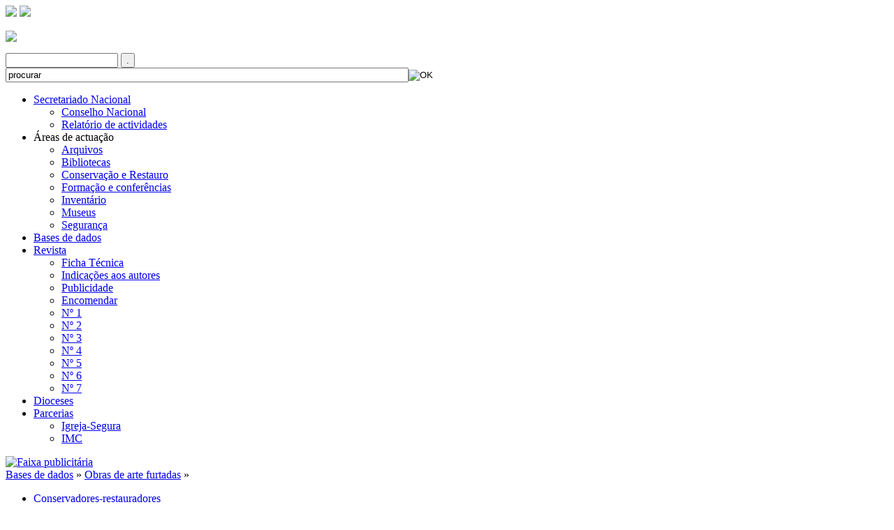

--- FILE ---
content_type: text/html; charset=utf-8
request_url: https://bensculturais.com/bases-de-dados/obras-de-arte-furtadas/76
body_size: 26457
content:

<!DOCTYPE html PUBLIC "-//W3C//DTD XHTML 1.0 Transitional//EN" "https://www.w3.org/TR/xhtml1/DTD/xhtml1-transitional.dtd">
<html xmlns="https://www.w3.org/1999/xhtml" xml:lang="pt-pt" lang="pt-pt" >

<head>
<meta http-equiv="X-UA-Compatible" content="IE=8" />
  <base href="https://bensculturais.com/bases-de-dados/obras-de-arte-furtadas/76" />
  <meta http-equiv="content-type" content="text/html; charset=utf-8" />
  <meta name="robots" content="index, follow" />
  <meta name="keywords" content="" />
  <meta name="title" content="Santa Bárbara" />
  <meta name="author" content="Bens Culturais da Igreja" />
  <meta name="description" content="Bens Culturais da Igreja" />
  <meta name="generator" content="Joomla! 1.5 - Open Source Content Management" />
  <title>Santa Bárbara</title>
  <link href="https://bensculturais.com/bases-de-dados/obras-de-arte-furtadas/76" rel="canonical"  />
  <link href="/templates/bensculturais/favicon.ico" rel="shortcut icon" type="image/x-icon" />
  <link rel="stylesheet" href="/plugins/system/cdscriptegrator/libraries/highslide/css/highslide.css" type="text/css" />
  <link rel="stylesheet" href="/media/system/css/modal.css" type="text/css" />
  <link rel="stylesheet" href="https://www.bensculturais.com/plugins/content/attachments.css" type="text/css" />
  <link rel="stylesheet" href="https://www.bensculturais.com/modules/mod_superfishmenu/tmpl/css/superfish.css" type="text/css" />
  <link rel="stylesheet" href="https://www.bensculturais.com/media/com_jnews/modules/css/-1" type="text/css" />
  <link rel="stylesheet" href="https://www.bensculturais.com/media/com_jnews/modules/css/default.css" type="text/css" />
  <script type="text/javascript" src="/plugins/system/cdscriptegrator/libraries/highslide/js/highslide-full.min.js"></script>
  <script type="text/javascript" src="/plugins/system/cdscriptegrator/libraries/jquery/js/jquery-1.4.3.min.js"></script>
  <script type="text/javascript" src="/plugins/system/cdscriptegrator/libraries/jquery/js/jquery-noconflict.js"></script>
  <script type="text/javascript" src="/media/system/js/mootools.js"></script>
  <script type="text/javascript" src="/media/system/js/modal.js"></script>
  <script type="text/javascript" src="/plugins/content/avreloaded/silverlight.js"></script>
  <script type="text/javascript" src="/plugins/content/avreloaded/wmvplayer.js"></script>
  <script type="text/javascript" src="/plugins/content/avreloaded/swfobject.js"></script>
  <script type="text/javascript" src="/plugins/content/avreloaded/avreloaded.js"></script>
  <script type="text/javascript" src="https://www.bensculturais.com/modules/mod_superfishmenu/tmpl/js/jquery.event.hover.js"></script>
  <script type="text/javascript" src="https://www.bensculturais.com/modules/mod_superfishmenu/tmpl/js/superfish.js"></script>
  <script type="text/javascript">

		<!--
		hs.graphicsDir = '/plugins/system/cdscriptegrator/libraries/highslide/graphics/';
    	hs.outlineType = 'rounded-white';
    	hs.outlineWhileAnimating = true;
    	hs.showCredits = true;
    	hs.expandDuration = 250;
		hs.anchor = 'auto';
		hs.align = 'auto';
		hs.transitions = ["expand"];
		hs.dimmingOpacity = 0;
		hs.lang = {
		   loadingText :     'Loading...',
		   loadingTitle :    'Click to cancel',
		   focusTitle :      'Click to bring to front',
		   fullExpandTitle : 'Expand to actual size',
		   fullExpandText :  'Full size',
		   creditsText :     'Powered by Highslide JS',
		   creditsTitle :    'Go to the Highslide JS homepage',
		   previousText :    'Previous',
		   previousTitle :   'Previous (arrow left)',
		   nextText :        'Next',
		   nextTitle :       'Next (arrow right)',
		   moveTitle :       'Move',
		   moveText :        'Move',
		   closeText :       'Close',
		   closeTitle :      'Close (esc)',
		   resizeTitle :     'Resize',
		   playText :        'Play',
		   playTitle :       'Play slideshow (spacebar)',
		   pauseText :       'Pause',
		   pauseTitle :      'Pause slideshow (spacebar)',   
		   number :          'Image %1 of %2',
		   restoreTitle :    'Click to close image, click and drag to move. Use arrow keys for next and previous.'
		};
		//-->
		
		window.addEvent('domready', function() {

			SqueezeBox.initialize({});

			$$('a.modal').each(function(el) {
				el.addEvent('click', function(e) {
					new Event(e).stop();
					SqueezeBox.fromElement(el);
				});
			});
		});jQuery(function($){ $("ul.sf-menu").superfish({hoverClass:'sfHover', pathClass:'active', pathLevels:0, delay:800, animation:{opacity:'show'}, speed:'def', autoArrows:1, dropShadows:1}) });
jQuery.event.special.hover.delay = 100;
jQuery.event.special.hover.speed = 100;
		window.addEvent('domready', function(){ var JTooltips = new Tips($$('.hasTip'), { maxTitleChars: 50, fixed: false}); });
  </script>
  <script src="https://www.bensculturais.com/components/com_mtree/js/jquery-1.2.6.min.js" type="text/javascript"></script>
  <script src="https://www.bensculturais.com/components/com_mtree/js/vote.js" type="text/javascript"></script>
  <script type="text/javascript"><!-- 
jQuery.noConflict();
var mtoken="2a29e84335606d288bec73622afdb068";
var mosConfig_live_site="https://www.bensculturais.com";
var langRateThisListing="Classificar esta listagem";
var ratingText=new Array();
ratingText[5]="Excelente!";
ratingText[4]="Bom";
ratingText[3]="Razo&aacute;vel";
ratingText[2]="Ruim";
ratingText[1]="P&eacute;ssimo";
//--></script>
  <link href="https://www.bensculturais.com/components/com_mtree/templates/m2/template.css" rel="stylesheet" type="text/css"/>


<script type="text/javascript" src="http://ajax.googleapis.com/ajax/libs/jquery/1.4/jquery.min.js"></script>
<script type="text/javascript" src="/templates/bensculturais/fancybox/jquery.mousewheel-3.0.4.pack.js"></script>
<script type="text/javascript" src="/templates/bensculturais/fancybox/jquery.fancybox-1.3.4.pack.js"></script>
<link rel="stylesheet" type="text/css" href="/templates/bensculturais/fancybox/jquery.fancybox-1.3.4.css" media="screen" />
<script type="text/javascript">
	jQuery(document).ready(function() {
		jQuery("a[rel=example_group]").fancybox({
			'transitionIn'		: 'none',
			'transitionOut'		: 'none',
			'titlePosition' 	: 'over',
			'titleFormat'		: function(title, currentArray, currentIndex, currentOpts) {
				//return '<span id="fancybox-title-over">Imagem ' + (currentIndex + 1) + ' / ' + currentArray.length + (title.length ? ' &nbsp; ' + title : '') + '</span>';
			}
		});
	});	
</script>

<link href='https://fonts.googleapis.com/css?family=Lato:400,400italic,700,700italic' rel='stylesheet' type='text/css'>
<link rel="stylesheet" href="/templates/bensculturais/css/template.css" type="text/css" />
<!--[if IE]>
<link rel="stylesheet" href="/templates/bensculturais/css/template_ie.css" type="text/css" />
<![endif]-->
<link rel="stylesheet" href="/templates/bensculturais/css/editor.css" type="text/css" />
<script type="text/javascript">

  var _gaq = _gaq || [];
  _gaq.push(['_setAccount', 'UA-22593643-22']);
  _gaq.push(['_setDomainName', 'bensculturais.com']);
  _gaq.push(['_setAllowLinker', true]);
  _gaq.push(['_trackPageview']);

  (function() {
    var ga = document.createElement('script'); ga.type = 'text/javascript'; ga.async = true;
    ga.src = ('https:' == document.location.protocol ? 'https://ssl' : 'http://www') + '.google-analytics.com/ga.js';
    var s = document.getElementsByTagName('script')[0]; s.parentNode.insertBefore(ga, s);
  })();

</script>
</head>
<body>
<div class="container">
	<div class="wrapper">
    	<div class="barratopo"></div><!-- end barratopo -->
    	<div class="header">
        	<div class="headerwrap">
            	<div class="logo">
                	<a href="http://www.ecclesia.pt/" target="_blank"><img class="logo1" border="0" src="/templates/bensculturais/images/logo_cep.png" /></a>
                	<a href="/index.php"><img class="logo2" border="0" src="/templates/bensculturais/images/logo_snbci.png" /></a>
                </div><!-- end logo -->
                <div class="headerdir">
                	<div class="headerdir_topo">
                    	<div class="newsletter_pesquisa">
							                            	<div class="newslettermod">
                                			<div class="module_iconhome">
			<div>
				<div>
					<div>
											<p><a href="/index.php"><img src="/images/stories/iconhome.png" border="0" /></a></p>					</div>
				</div>
			</div>
		</div>
			<div class="module_newsletter">
			<div>
				<div>
					<div>
											<div class="jNewsMod jcolor_newsletter" id="jnews_module1"><div class="jNewsRT"><div class="jNewsRB"><div class="jNewsLB">
			     <script language="javascript" type="text/javascript">
			     <!--
				    function submitjnewsmod1(formname, url) {
					   var form = eval('document.'+formname);if(!form.elements) form = form[1];var place = form.email.value.indexOf("@",1);var point = form.email.value.indexOf(".",place+1);var box = document.getElementById("wz_terms");if (form.email.value == "" || form.email.value == ""){alert( "Por favor, informe um endereço de e-mail válido." );return false;
		      } 
                      else
                      {if ((place > -1)&&(form.email.value.length >2)&&(point > 1))
                            {form.submit();return true;
                            }
                            else
                            {
                                    alert( "Por favor, informe um endereço de e-mail válido." );
                                    return false;}}
                    }function optimization_module()
                        {
                                    var ajax = new Ajax('https://www.bensculturais.com/index.php?tmpl=component&option=com_jnews&act=continuesubscrib&modid=227',
                                                    {   data: 'secret=741852',
                                                        method: 'POST'                                                       
                                                    }
                                                );
                                         ajax.request();}function modsubscribe1(result){
				var form = document.adminForm;
				if(!form){
					form = document.mosForm;
				}

				var root = document.createElement('div');

				root.innerHTML = result;
				var body = document.getElementsByTagName('body')[0].appendChild(root);

				root.setAttribute("style", "width:150px; display:none");
				var submessage = document.getElementById('mod_message');
				document.getElementsByTagName('body')[0].removeChild(root);

				var loadingImage = document.getElementById('ajax_loading1');
				loadingImage.setAttribute("style","display:none");
					message = document.getElementById('message1');
					message.innerHTML = submessage.innerHTML;
					message.setAttribute('style', 'display:block; padding:5px');}
	function insertNewCaptcha1(html){
		var form = document.adminForm;
		if(!form){
			form = document.mosForm;
		}
		var window = document.getElementById("sbox-content");
		var root = document.getElementById("captcha1");

		if(root == null){
		 	root = document.createElement('div');
			root.setAttribute("style", "width:10px;heigth:10px;display:none;");
			root.setAttribute("id", "captcha1");
			var body = document.getElementsByTagName('body')[0].appendChild(root);
		}
		
		root.innerHTML = html;

		var newcode = document.getElementById('newcode');
		var newesc = document.getElementById('newesc');
		var newdecrypt = document.getElementById('newdecrypt');
		var newpath = document.getElementById('newpath');
		var newsecuritycaptcha = document.getElementById('security_captcha1');
		var newcaptcode = document.getElementById('captcode1');
		var image =  document.getElementById('captcha_image1');
		var path = newpath.innerHTML;
      	var intIndexOfMatch = path.indexOf( "&amp;" );

     	while (intIndexOfMatch != -1){
       		path= path.replace( "&amp;", "&" );
       		intIndexOfMatch = path.indexOf( "&amp;" );
      	}
		image.setAttribute("src", path);
		image.setAttribute("width", 80);
		image.setAttribute("height", 25);
		newsecuritycaptcha.value = newesc.innerHTML;
		newcaptcode.value = newcode.innerHTML;

		if( window != null ) {

			var captcha_image = document.getElementById('captcha_image1');
			var captcode = document.getElementById('captcode1');
			var security_captcha = document.getElementById('security_captcha1');

			security_captcha.value = newesc.innerHTML;
			captcode.value = newcode.innerHTML;
			
			captcha_image.setAttribute("src", path);
		}
		
		document.getElementsByTagName('body')[0].removeChild(root);
	}
function refreshCaptcha1(url){
	      var form = document.adminForm;
				if(!form){
					form = document.mosForm;
				}
			var ajax = new Ajax(url,
 					{data: 'height=1',
 					method: 'POST',
 					onComplete : function(result){insertNewCaptcha1(result); }
 					}
 				);
 				ajax.request();
		} //-->
		      </script><form action="https://www.bensculturais.com/index.php?option=com_jnews" method="post" name="modjnewsForm1"><input type="hidden"  value="1" name="subscribed[1]" /><input type="hidden" name="sub_list_id[1]" value="17" id="hidden_sub_lists"/><input type="hidden" name="acc_level[1]" value="0" /><input id="wz_12" type="email" size="18" value="" class="inputbox" name="email" onblur="if(this.value=='') this.value='';" onfocus="if(this.value=='') this.value='' ; " />
  
 <input id="wz_2" type="hidden" value="1" name="receive_html" />
<input id="aca_22" type="button" value="." class="button" name="." onclick="return submitjnewsmod1('modjnewsForm1','https://www.bensculturais.com/index.php?tmpl=component&amp;option=com_jnews&amp;act=noredsubscribe');" />
  
 <input type="hidden" name="act" value="subscribe" /><input type="hidden" name="redirectlink" value="index.php?option=com_content&view=article&id=77&Itemid=253" /><input type="hidden" name="listname" value="0" /><input type="hidden" id="passwordA" name="passwordA" value="Xnn2/V49iwOXkDGFmVz3Wndc" /><input type="hidden" name="fromSubscribe" value="1" /><input type="hidden" name="2a29e84335606d288bec73622afdb068" value="1" /></form><div style="display:none; width:50px;" id="message1"></div><div style="display:none; width:50px; padding-top:5px; height:100%" id="ajax_loading1"><img alt="loader" src="https://www.bensculturais.com/components/com_jnews/images/16/ajax-loader.gif"/>Please wait...</div></div></div></div></div>					</div>
				</div>
			</div>
		</div>
	
                                </div><!-- end newslettermod -->
                            							                            	<div class="pesquisamod">
                                			<div class="module_pesquisar">
			<div>
				<div>
					<div>
											<form action="index.php" method="post">
	<div class="search_pesquisar">
		<input name="searchword" id="mod_search_searchword" maxlength="70" alt="OK" class="inputbox_pesquisar" type="text" size="70" value="procurar"  onblur="if(this.value=='') this.value='procurar';" onfocus="if(this.value=='procurar') this.value='';" /><input type="image" value="OK" class="button_pesquisar" src="/images/M_images/searchButton.gif" onclick="this.form.searchword.focus();"/>	</div>
	<input type="hidden" name="task"   value="search" />
	<input type="hidden" name="option" value="com_search" />
	<input type="hidden" name="Itemid" value="185" />
</form>					</div>
				</div>
			</div>
		</div>
	
                                </div><!-- end pesquisamod -->
                                                        <div class="clr"></div><!-- end clr -->
                        </div><!-- end newsletter_pesquisa -->
                    </div><!-- end headerdir_topo -->
					                        <div class="menutopo">
                            		<div class="module">
			<div>
				<div>
					<div>
											<ul class="menu sf-menu sf-horizontal"><li class="parent item178"><a href="/secretariado-nacional"><span>Secretariado Nacional</span></a><ul><li class="first-child item224"><a href="/secretariado-nacional/conselho-nacional"><span>Conselho Nacional</span></a></li><li class="last-child item223"><a href="/secretariado-nacional/relatorio-de-actividades"><span>Relatório de actividades</span></a></li></ul></li><li class="parent item179"><span class="separator"><span>Áreas de actuação</span></span><ul><li class="first-child item225"><a href="/areas-de-actuacao/arquivos"><span>Arquivos</span></a></li><li class="item226"><a href="/areas-de-actuacao/bibliotecas"><span>Bibliotecas</span></a></li><li class="item228"><a href="/areas-de-actuacao/conservacao-e-restauro"><span>Conservação e Restauro</span></a></li><li class="item182"><a href="/areas-de-actuacao/formacao-e-conferencias"><span>Formação e conferências</span></a></li><li class="item229"><a href="/areas-de-actuacao/inventario"><span>Inventário</span></a></li><li class="item227"><a href="/areas-de-actuacao/museus"><span>Museus</span></a></li><li class="last-child item230"><a href="/areas-de-actuacao/seguranca"><span>Segurança</span></a></li></ul></li><li id="current" class="active item180"><a href="/bases-de-dados"><span>Bases de dados</span></a></li><li class="parent item181"><a href="/revista"><span>Revista</span></a><ul><li class="first-child item234"><a href="/revista/ficha-tecnica"><span>Ficha Técnica</span></a></li><li class="item235"><a href="/revista/indicacoes-aos-autores"><span>Indicações aos autores</span></a></li><li class="item236"><a href="/revista/publicidade"><span>Publicidade</span></a></li><li class="item237"><a href="/revista/encomendar"><span>Encomendar</span></a></li><li class="item231"><a href="/revista/no-1"><span>Nº 1</span></a></li><li class="item232"><a href="/revista/no-2"><span>Nº 2</span></a></li><li class="item233"><a href="/revista/no-3"><span>Nº 3</span></a></li><li class="item244"><a href="/revista/no-4"><span>Nº 4</span></a></li><li class="item246"><a href="/revista/no-5"><span>Nº 5</span></a></li><li class="item252"><a href="/revista/no6"><span>Nº 6</span></a></li><li class="last-child item254"><a href="/revista/no-7"><span>Nº 7</span></a></li></ul></li><li class="item183"><a href="/dioceses"><span>Dioceses</span></a></li><li class="parent item184"><a href="/parcerias"><span>Parcerias</span></a><ul><li class="first-child item239"><a href="/parcerias/igreja-segura"><span>Igreja-Segura</span></a></li><li class="last-child item240"><a href="/parcerias/imc"><span>IMC</span></a></li></ul></li></ul>
					</div>
				</div>
			</div>
		</div>
	
                        </div><!-- end menutopo -->
                     
                </div><!-- end headerdir -->
        	</div><!-- end headerwrap -->
        </div><!-- end header -->
         
                	<div class="top2">           
                		<div class="module_headerbd">
			<div>
				<div>
					<div>
											<div class="bannergroup_headerbd">

<div class="banneritem_headerbd"><a href="/component/banners/click/18"><img src="https://www.bensculturais.com/images/banners/header_basededados.jpg" alt="Faixa publicitária" /></a><div class="clr"></div>
	</div>

</div>					</div>
				</div>
			</div>
		</div>
	
        	</div><!-- end top2 --> 
		 
        <div class="conteudo">
        	<div class="content">
				 
				                    <div class="top3">           
                        		<div class="module_bdnav">
			<div>
				<div>
					<div>
											<span class="breadcrumbs pathway">
<a href="/bases-de-dados" class="pathway">Bases de dados</a> » <a href="/bases-de-dados/obras-de-arte-furtadas" class="pathway">Obras de arte furtadas</a> » </span>
					</div>
				</div>
			</div>
		</div>
			<div class="module_bdmenu">
			<div>
				<div>
					<div>
											<ul class="menu"><li><a href="/bases-de-dados/conservadores-restauradores">Conservadores-restauradores</a></li><li class="parent active"><a href="/bases-de-dados/obras-de-arte-furtadas">Obras de arte furtadas</a></li><li><a href="/bases-de-dados/publicacoes-diocesanas">Publicações diocesanas</a></li></ul>					</div>
				</div>
			</div>
		</div>
	
                    </div><!-- end top3 --> 
                 
				                <div id="left">
                    <div class="bottom equal">
                        		<div class="module_bdpesquisa">
			<div>
				<div>
					<div>
													<h3>PESQUISA SIMPLES</h3>
											<form action="index.php" method="post" onsubmit="if(document.getElementById('mod_mt_search_searchword0').value=='pesquisar...') document.getElementById('mod_mt_search_searchword0').value='';">
	<div class="search_bdpesquisa">
	<input type="text" id="mod_mt_search_searchword0" name="searchword" maxlength="20" class="inputbox" size="16" value="pesquisar..."  onblur="if(this.value=='') this.value='pesquisar...';" onfocus="if(this.value=='pesquisar...') this.value='';" />
		<br /><select name="cat_id" id="cat_id" class="inputbox" style="visibility:hidden;" style="width:150px;"><option value="0"   >Todas as categorias</option><option value="6" >Conservadores-restauradores</option><option value="2" >Obras de arte furtadas</option><option value="78" >Publicações diocesanas</option></select>	
			<br /><input type="submit" value="Pesquisar" class="button" />
	
	
	</div>
	<input type="hidden" name="task" value="search" />
	<input type="hidden" name="option" value="com_mtree" />
</form>					</div>
				</div>
			</div>
		</div>
	
                    </div>
                </div>
                                <div id="centro3">
						 
                         
                         
                    <div class="width">
                        <div class="comp-cont">
                             


<div id="listing">

<!-- AddThis Button BEGIN -->
<div class="addthis addthisbd">
<div class="addthis_toolbox addthis_default_style "><a class="addthis_button_facebook"><img src="/templates/bensculturais/images/botao_facebook.png" border="0" /></a> <a class="addthis_button_twitter"><img src="/templates/bensculturais/images/botao_twitter.png" border="0" /></a> <a class="addthis_button_email"><img src="/templates/bensculturais/images/botao_email.png" border="0" /></a> <a class="addthis_button_google"><img src="/templates/bensculturais/images/botao_google.png" border="0" /></a> <a class="addthis_button_compact"><img src="/templates/bensculturais/images/botao_compact.png" border="0" /></a></div>
<script type="text/javascript" src="http://s7.addthis.com/js/300/addthis_widget.js#pubid=xa-4eef108327c88758"></script>
</div>
<!-- end .addthis --> <!-- AddThis Button END -->

<h2><a href="/bases-de-dados/obras-de-arte-furtadas/76?cat_id=2" >Santa Bárbara</a> </h2>

<div class="fields"><div class="row"><div class="caption">Diocese</div><div class="data">Algarve</div></div><div class="row"><div class="caption">Arciprestado</div><div class="data">Loulé</div></div><div class="row"><div class="caption">Paróquia</div><div class="data">Algoz</div></div><div class="row"><div class="caption">Lugar</div><div class="data">Ermida de Nossa Senhora do Pilar (Silves)</div></div><div class="row"><div class="caption">Tipologia</div><div class="data">Pintura</div></div><div class="row"><div class="caption">Material</div><div class="data">Óleo s/ tela</div></div><div class="row"><div class="caption">Época</div><div class="data">1º quartel do século XVIII</div></div><div class="row"><div class="caption">Data do furto</div><div class="data">2006-03-09</div></div><div class="row"><div class="caption">Estado</div><div class="data">Desaparecido</div></div><div class="row"><div class="caption">Observações</div><div class="data"><p style="text-align: justify;">Esta tela, juntamente com uma outra de Santa Luzia, localizava-se no arco do cruzeiro. Ambas foram cortadas, deixando no local os caixilhos. Inventário Nº 110. Registo fotográfico: 2005-08-03. Protecção Legal do Imóvel: IIP, Dec. nº45/93, DR 280 de 30 Novembro 1993</p></div></div><div class="row"><div class="caption">Documentos Associados</div><div class="data"><p><a target="_blank" href="http://www.monumentos.pt/Site/APP_PagesUser/SIPA.aspx?id=2818">Ficha do edifício</a></p>
<p><a target="_blank" href="http://www.cmjornal.xl.pt/detalhe/noticias/nacional/portugal/arte-sacra-roubada">Notícia</a></p>
<p>Furtos associados: <a target="_blank" href="/bases-de-dados/obras-de-arte-furtadas/1">Santa Luzia</a></p></div></div></div><div class="listing-desc"></div></div><div class="images">
	<div class="title">Imagens (2)</div>
	<div class="content">		<div class="thumbnail-left"><a rel="example_group" href="https://www.bensculturais.com/components/com_mtree/img/listings/o/120.jpg"><img src="https://www.bensculturais.com/components/com_mtree/img/listings/s/120.jpg" img="" /></a></div>		<div class="thumbnail-left"><a rel="example_group" href="https://www.bensculturais.com/components/com_mtree/img/listings/o/121.jpg"><img src="https://www.bensculturais.com/components/com_mtree/img/listings/s/121.jpg" img="" /></a></div>	</div>
</div>

                        </div>
                    </div><!-- end width -->
						 
                         
                         
                </div><!-- end centro -->
                <br class="clr" />
        	</div><!-- end content -->
        </div><!-- end conteudo -->
        <div class="rodape">
			            	<div class="menufundo">
                			<div class="module_menufundo">
			<div>
				<div>
					<div>
											<table width="100%" border="0" cellpadding="0" cellspacing="1"><tr><td nowrap="nowrap"><a href="/mapa-do-site" class="mainlevel" >Mapa do Site</a><span class="mainlevel"> | </span><a href="/contactos" class="mainlevel" >Contactos</a></td></tr></table>					</div>
				</div>
			</div>
		</div>
	
                </div><!-- end menufundo -->
              
            <div class="copyrights">
            	<p>© Copyright 2012, Secretariado Nacional para os Bens Culturais da Igreja. Todos os direitos reservados</p>
                <p><a target="_blank" title="Site por Terra das Ideias" href="http://www.terradasideias.com"><img border="0" align="absmiddle" src="https://www.terradasideias.com/assinaturas/branco.png"></a></p>
            </div><!-- end copyrights -->
        </div><!-- end rodape -->
	</div><!-- end wrapper -->
</div><!-- end container -->
</body>
</html>
